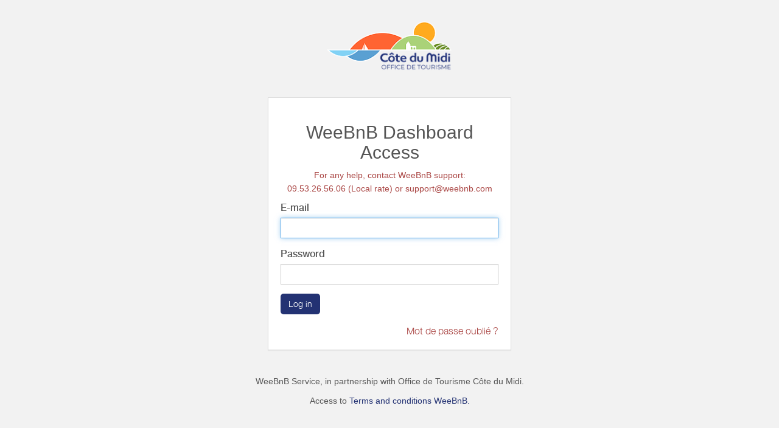

--- FILE ---
content_type: text/html; charset=utf-8
request_url: https://www.levieilamandier-argeliers.fr/en_GB/web/login?redirect=/dashboard
body_size: 1476
content:

            
            
  
    <html lang="en-GB" data-translatable="1" data-oe-company-name="Le Vieil Amandier">
      <head>
        <meta charset="utf-8"/>
        <meta name="viewport" content="initial-scale=1"/>
        <meta name="generator" content="weebnb"/>
        <title>WeeBnB - Login</title>
        
        
            
                <link rel="alternate" hreflang="fr" href="http://www.levieilamandier-argeliers.fr/web/login?redirect=/dashboard"/>
            
                <link rel="alternate" hreflang="en" href="http://www.levieilamandier-argeliers.fr/en_GB/web/login?redirect=/dashboard"/>
            
        
        
            <link href="/web/css/web.assets_common/2bfc8c6" rel="stylesheet"/>
            <link href="https://fonts.googleapis.com/css?family=Roboto+Condensed:300,400" rel="stylesheet">

      
        
            <link href="/web/css/website.assets_frontend/2bea561" rel="stylesheet"/>
            <link rel="stylesheet" href="https://unpkg.com/maplibre-gl@4.3.0/dist/maplibre-gl.css">
          
            <script type="text/javascript" src="https://unpkg.com/maplibre-gl@4.3.0/dist/maplibre-gl.js"></script>

        
      </head>
      <body class="website">
        <div id="wrapwrap">
          <main class="bg-transparent">
            
        
        <div class="text-center">
          <img border="0" src="/website/image/bnb.image/10_54c6e26/image_thumb" alt="Office de Tourisme Côte du Midi" style="max-height: 100px;margin-top: 20px;"/>
        </div>
        <div class="oe_website_login_container panel panel-default" style="padding:20px">
                <h2 class="text-center">WeeBnB Dashboard Access</h2>
      <h5 class="text-center text-danger">For any help, contact WeeBnB support:<br/>09.53.26.56.06 (Local rate) or support@weebnb.com</h5>
  <form class="oe_login_form" role="form" action="/en_GB/web/login?redirect=/dashboard" method="post" onsubmit="this.action = this.action + location.hash">

                    
            <script type="text/javascript">
                function dbchanged(db) {
                    document.location = "/web/login?db=" + db;
                }
            </script>
            
        

                    <div class="form-group field-login">
                        <label for="login" class="control-label">E-mail</label>
                        <input type="text" name="login" id="login" class="form-control" required="required" autofocus="autofocus"/>
                    </div>

                    <div class="form-group field-password">
                        <label for="password" class="control-label">Password</label>
                        <input type="password" name="password" id="password" class="form-control" required="required"/>
                    </div>

                    
  

                    <div class="clearfix oe_login_buttons">
                        
                
            <button type="submit" class="btn btn-primary">Log in</button>
                    </div>

                </form><div class="text-right">
        <a href="https://www.weebnb.com/recoveraccess?db_name=339125" class="text-danger" target="_blank" rel="nofollow">Mot de passe oublié ?</a>
      </div>
  
      
            </div>
        <div class="text-center">
          <h5><p class="mb8 mt8">WeeBnB Service, in partnership with <span>Office de Tourisme Côte du Midi</span>.</p></h5>
          <h5>Access to <a href="https://www.weebnb.com/conditions_generales_weebnb" target="_blank" rel="nofollow">Terms and conditions WeeBnB.</a></h5>
        </div>
      
          </main>
        </div>
        
            <script type="text/javascript" src="/web/js/web.assets_common/2bfc8c6"></script>
            <link href="https://fonts.googleapis.com/css?family=Roboto+Condensed:300,400" rel="stylesheet">

      
        
            <script type="text/javascript" src="/web/js/website.assets_frontend/2bea561"></script>
            <link rel="stylesheet" href="https://unpkg.com/maplibre-gl@4.3.0/dist/maplibre-gl.css">
          
            <script type="text/javascript" src="https://unpkg.com/maplibre-gl@4.3.0/dist/maplibre-gl.js"></script>

        
      </body>
    </html>
  

    
        

--- FILE ---
content_type: text/html; charset=utf-8
request_url: https://www.google.com/recaptcha/api2/anchor?ar=1&k=6LcitJwUAAAAAC--mXYdu-tPbG2sdJcaXw-8jlu6&co=aHR0cHM6Ly93d3cubGV2aWVpbGFtYW5kaWVyLWFyZ2VsaWVycy5mcjo0NDM.&hl=en&v=PoyoqOPhxBO7pBk68S4YbpHZ&size=invisible&anchor-ms=20000&execute-ms=30000&cb=qo60j1gfnz0y
body_size: 48709
content:
<!DOCTYPE HTML><html dir="ltr" lang="en"><head><meta http-equiv="Content-Type" content="text/html; charset=UTF-8">
<meta http-equiv="X-UA-Compatible" content="IE=edge">
<title>reCAPTCHA</title>
<style type="text/css">
/* cyrillic-ext */
@font-face {
  font-family: 'Roboto';
  font-style: normal;
  font-weight: 400;
  font-stretch: 100%;
  src: url(//fonts.gstatic.com/s/roboto/v48/KFO7CnqEu92Fr1ME7kSn66aGLdTylUAMa3GUBHMdazTgWw.woff2) format('woff2');
  unicode-range: U+0460-052F, U+1C80-1C8A, U+20B4, U+2DE0-2DFF, U+A640-A69F, U+FE2E-FE2F;
}
/* cyrillic */
@font-face {
  font-family: 'Roboto';
  font-style: normal;
  font-weight: 400;
  font-stretch: 100%;
  src: url(//fonts.gstatic.com/s/roboto/v48/KFO7CnqEu92Fr1ME7kSn66aGLdTylUAMa3iUBHMdazTgWw.woff2) format('woff2');
  unicode-range: U+0301, U+0400-045F, U+0490-0491, U+04B0-04B1, U+2116;
}
/* greek-ext */
@font-face {
  font-family: 'Roboto';
  font-style: normal;
  font-weight: 400;
  font-stretch: 100%;
  src: url(//fonts.gstatic.com/s/roboto/v48/KFO7CnqEu92Fr1ME7kSn66aGLdTylUAMa3CUBHMdazTgWw.woff2) format('woff2');
  unicode-range: U+1F00-1FFF;
}
/* greek */
@font-face {
  font-family: 'Roboto';
  font-style: normal;
  font-weight: 400;
  font-stretch: 100%;
  src: url(//fonts.gstatic.com/s/roboto/v48/KFO7CnqEu92Fr1ME7kSn66aGLdTylUAMa3-UBHMdazTgWw.woff2) format('woff2');
  unicode-range: U+0370-0377, U+037A-037F, U+0384-038A, U+038C, U+038E-03A1, U+03A3-03FF;
}
/* math */
@font-face {
  font-family: 'Roboto';
  font-style: normal;
  font-weight: 400;
  font-stretch: 100%;
  src: url(//fonts.gstatic.com/s/roboto/v48/KFO7CnqEu92Fr1ME7kSn66aGLdTylUAMawCUBHMdazTgWw.woff2) format('woff2');
  unicode-range: U+0302-0303, U+0305, U+0307-0308, U+0310, U+0312, U+0315, U+031A, U+0326-0327, U+032C, U+032F-0330, U+0332-0333, U+0338, U+033A, U+0346, U+034D, U+0391-03A1, U+03A3-03A9, U+03B1-03C9, U+03D1, U+03D5-03D6, U+03F0-03F1, U+03F4-03F5, U+2016-2017, U+2034-2038, U+203C, U+2040, U+2043, U+2047, U+2050, U+2057, U+205F, U+2070-2071, U+2074-208E, U+2090-209C, U+20D0-20DC, U+20E1, U+20E5-20EF, U+2100-2112, U+2114-2115, U+2117-2121, U+2123-214F, U+2190, U+2192, U+2194-21AE, U+21B0-21E5, U+21F1-21F2, U+21F4-2211, U+2213-2214, U+2216-22FF, U+2308-230B, U+2310, U+2319, U+231C-2321, U+2336-237A, U+237C, U+2395, U+239B-23B7, U+23D0, U+23DC-23E1, U+2474-2475, U+25AF, U+25B3, U+25B7, U+25BD, U+25C1, U+25CA, U+25CC, U+25FB, U+266D-266F, U+27C0-27FF, U+2900-2AFF, U+2B0E-2B11, U+2B30-2B4C, U+2BFE, U+3030, U+FF5B, U+FF5D, U+1D400-1D7FF, U+1EE00-1EEFF;
}
/* symbols */
@font-face {
  font-family: 'Roboto';
  font-style: normal;
  font-weight: 400;
  font-stretch: 100%;
  src: url(//fonts.gstatic.com/s/roboto/v48/KFO7CnqEu92Fr1ME7kSn66aGLdTylUAMaxKUBHMdazTgWw.woff2) format('woff2');
  unicode-range: U+0001-000C, U+000E-001F, U+007F-009F, U+20DD-20E0, U+20E2-20E4, U+2150-218F, U+2190, U+2192, U+2194-2199, U+21AF, U+21E6-21F0, U+21F3, U+2218-2219, U+2299, U+22C4-22C6, U+2300-243F, U+2440-244A, U+2460-24FF, U+25A0-27BF, U+2800-28FF, U+2921-2922, U+2981, U+29BF, U+29EB, U+2B00-2BFF, U+4DC0-4DFF, U+FFF9-FFFB, U+10140-1018E, U+10190-1019C, U+101A0, U+101D0-101FD, U+102E0-102FB, U+10E60-10E7E, U+1D2C0-1D2D3, U+1D2E0-1D37F, U+1F000-1F0FF, U+1F100-1F1AD, U+1F1E6-1F1FF, U+1F30D-1F30F, U+1F315, U+1F31C, U+1F31E, U+1F320-1F32C, U+1F336, U+1F378, U+1F37D, U+1F382, U+1F393-1F39F, U+1F3A7-1F3A8, U+1F3AC-1F3AF, U+1F3C2, U+1F3C4-1F3C6, U+1F3CA-1F3CE, U+1F3D4-1F3E0, U+1F3ED, U+1F3F1-1F3F3, U+1F3F5-1F3F7, U+1F408, U+1F415, U+1F41F, U+1F426, U+1F43F, U+1F441-1F442, U+1F444, U+1F446-1F449, U+1F44C-1F44E, U+1F453, U+1F46A, U+1F47D, U+1F4A3, U+1F4B0, U+1F4B3, U+1F4B9, U+1F4BB, U+1F4BF, U+1F4C8-1F4CB, U+1F4D6, U+1F4DA, U+1F4DF, U+1F4E3-1F4E6, U+1F4EA-1F4ED, U+1F4F7, U+1F4F9-1F4FB, U+1F4FD-1F4FE, U+1F503, U+1F507-1F50B, U+1F50D, U+1F512-1F513, U+1F53E-1F54A, U+1F54F-1F5FA, U+1F610, U+1F650-1F67F, U+1F687, U+1F68D, U+1F691, U+1F694, U+1F698, U+1F6AD, U+1F6B2, U+1F6B9-1F6BA, U+1F6BC, U+1F6C6-1F6CF, U+1F6D3-1F6D7, U+1F6E0-1F6EA, U+1F6F0-1F6F3, U+1F6F7-1F6FC, U+1F700-1F7FF, U+1F800-1F80B, U+1F810-1F847, U+1F850-1F859, U+1F860-1F887, U+1F890-1F8AD, U+1F8B0-1F8BB, U+1F8C0-1F8C1, U+1F900-1F90B, U+1F93B, U+1F946, U+1F984, U+1F996, U+1F9E9, U+1FA00-1FA6F, U+1FA70-1FA7C, U+1FA80-1FA89, U+1FA8F-1FAC6, U+1FACE-1FADC, U+1FADF-1FAE9, U+1FAF0-1FAF8, U+1FB00-1FBFF;
}
/* vietnamese */
@font-face {
  font-family: 'Roboto';
  font-style: normal;
  font-weight: 400;
  font-stretch: 100%;
  src: url(//fonts.gstatic.com/s/roboto/v48/KFO7CnqEu92Fr1ME7kSn66aGLdTylUAMa3OUBHMdazTgWw.woff2) format('woff2');
  unicode-range: U+0102-0103, U+0110-0111, U+0128-0129, U+0168-0169, U+01A0-01A1, U+01AF-01B0, U+0300-0301, U+0303-0304, U+0308-0309, U+0323, U+0329, U+1EA0-1EF9, U+20AB;
}
/* latin-ext */
@font-face {
  font-family: 'Roboto';
  font-style: normal;
  font-weight: 400;
  font-stretch: 100%;
  src: url(//fonts.gstatic.com/s/roboto/v48/KFO7CnqEu92Fr1ME7kSn66aGLdTylUAMa3KUBHMdazTgWw.woff2) format('woff2');
  unicode-range: U+0100-02BA, U+02BD-02C5, U+02C7-02CC, U+02CE-02D7, U+02DD-02FF, U+0304, U+0308, U+0329, U+1D00-1DBF, U+1E00-1E9F, U+1EF2-1EFF, U+2020, U+20A0-20AB, U+20AD-20C0, U+2113, U+2C60-2C7F, U+A720-A7FF;
}
/* latin */
@font-face {
  font-family: 'Roboto';
  font-style: normal;
  font-weight: 400;
  font-stretch: 100%;
  src: url(//fonts.gstatic.com/s/roboto/v48/KFO7CnqEu92Fr1ME7kSn66aGLdTylUAMa3yUBHMdazQ.woff2) format('woff2');
  unicode-range: U+0000-00FF, U+0131, U+0152-0153, U+02BB-02BC, U+02C6, U+02DA, U+02DC, U+0304, U+0308, U+0329, U+2000-206F, U+20AC, U+2122, U+2191, U+2193, U+2212, U+2215, U+FEFF, U+FFFD;
}
/* cyrillic-ext */
@font-face {
  font-family: 'Roboto';
  font-style: normal;
  font-weight: 500;
  font-stretch: 100%;
  src: url(//fonts.gstatic.com/s/roboto/v48/KFO7CnqEu92Fr1ME7kSn66aGLdTylUAMa3GUBHMdazTgWw.woff2) format('woff2');
  unicode-range: U+0460-052F, U+1C80-1C8A, U+20B4, U+2DE0-2DFF, U+A640-A69F, U+FE2E-FE2F;
}
/* cyrillic */
@font-face {
  font-family: 'Roboto';
  font-style: normal;
  font-weight: 500;
  font-stretch: 100%;
  src: url(//fonts.gstatic.com/s/roboto/v48/KFO7CnqEu92Fr1ME7kSn66aGLdTylUAMa3iUBHMdazTgWw.woff2) format('woff2');
  unicode-range: U+0301, U+0400-045F, U+0490-0491, U+04B0-04B1, U+2116;
}
/* greek-ext */
@font-face {
  font-family: 'Roboto';
  font-style: normal;
  font-weight: 500;
  font-stretch: 100%;
  src: url(//fonts.gstatic.com/s/roboto/v48/KFO7CnqEu92Fr1ME7kSn66aGLdTylUAMa3CUBHMdazTgWw.woff2) format('woff2');
  unicode-range: U+1F00-1FFF;
}
/* greek */
@font-face {
  font-family: 'Roboto';
  font-style: normal;
  font-weight: 500;
  font-stretch: 100%;
  src: url(//fonts.gstatic.com/s/roboto/v48/KFO7CnqEu92Fr1ME7kSn66aGLdTylUAMa3-UBHMdazTgWw.woff2) format('woff2');
  unicode-range: U+0370-0377, U+037A-037F, U+0384-038A, U+038C, U+038E-03A1, U+03A3-03FF;
}
/* math */
@font-face {
  font-family: 'Roboto';
  font-style: normal;
  font-weight: 500;
  font-stretch: 100%;
  src: url(//fonts.gstatic.com/s/roboto/v48/KFO7CnqEu92Fr1ME7kSn66aGLdTylUAMawCUBHMdazTgWw.woff2) format('woff2');
  unicode-range: U+0302-0303, U+0305, U+0307-0308, U+0310, U+0312, U+0315, U+031A, U+0326-0327, U+032C, U+032F-0330, U+0332-0333, U+0338, U+033A, U+0346, U+034D, U+0391-03A1, U+03A3-03A9, U+03B1-03C9, U+03D1, U+03D5-03D6, U+03F0-03F1, U+03F4-03F5, U+2016-2017, U+2034-2038, U+203C, U+2040, U+2043, U+2047, U+2050, U+2057, U+205F, U+2070-2071, U+2074-208E, U+2090-209C, U+20D0-20DC, U+20E1, U+20E5-20EF, U+2100-2112, U+2114-2115, U+2117-2121, U+2123-214F, U+2190, U+2192, U+2194-21AE, U+21B0-21E5, U+21F1-21F2, U+21F4-2211, U+2213-2214, U+2216-22FF, U+2308-230B, U+2310, U+2319, U+231C-2321, U+2336-237A, U+237C, U+2395, U+239B-23B7, U+23D0, U+23DC-23E1, U+2474-2475, U+25AF, U+25B3, U+25B7, U+25BD, U+25C1, U+25CA, U+25CC, U+25FB, U+266D-266F, U+27C0-27FF, U+2900-2AFF, U+2B0E-2B11, U+2B30-2B4C, U+2BFE, U+3030, U+FF5B, U+FF5D, U+1D400-1D7FF, U+1EE00-1EEFF;
}
/* symbols */
@font-face {
  font-family: 'Roboto';
  font-style: normal;
  font-weight: 500;
  font-stretch: 100%;
  src: url(//fonts.gstatic.com/s/roboto/v48/KFO7CnqEu92Fr1ME7kSn66aGLdTylUAMaxKUBHMdazTgWw.woff2) format('woff2');
  unicode-range: U+0001-000C, U+000E-001F, U+007F-009F, U+20DD-20E0, U+20E2-20E4, U+2150-218F, U+2190, U+2192, U+2194-2199, U+21AF, U+21E6-21F0, U+21F3, U+2218-2219, U+2299, U+22C4-22C6, U+2300-243F, U+2440-244A, U+2460-24FF, U+25A0-27BF, U+2800-28FF, U+2921-2922, U+2981, U+29BF, U+29EB, U+2B00-2BFF, U+4DC0-4DFF, U+FFF9-FFFB, U+10140-1018E, U+10190-1019C, U+101A0, U+101D0-101FD, U+102E0-102FB, U+10E60-10E7E, U+1D2C0-1D2D3, U+1D2E0-1D37F, U+1F000-1F0FF, U+1F100-1F1AD, U+1F1E6-1F1FF, U+1F30D-1F30F, U+1F315, U+1F31C, U+1F31E, U+1F320-1F32C, U+1F336, U+1F378, U+1F37D, U+1F382, U+1F393-1F39F, U+1F3A7-1F3A8, U+1F3AC-1F3AF, U+1F3C2, U+1F3C4-1F3C6, U+1F3CA-1F3CE, U+1F3D4-1F3E0, U+1F3ED, U+1F3F1-1F3F3, U+1F3F5-1F3F7, U+1F408, U+1F415, U+1F41F, U+1F426, U+1F43F, U+1F441-1F442, U+1F444, U+1F446-1F449, U+1F44C-1F44E, U+1F453, U+1F46A, U+1F47D, U+1F4A3, U+1F4B0, U+1F4B3, U+1F4B9, U+1F4BB, U+1F4BF, U+1F4C8-1F4CB, U+1F4D6, U+1F4DA, U+1F4DF, U+1F4E3-1F4E6, U+1F4EA-1F4ED, U+1F4F7, U+1F4F9-1F4FB, U+1F4FD-1F4FE, U+1F503, U+1F507-1F50B, U+1F50D, U+1F512-1F513, U+1F53E-1F54A, U+1F54F-1F5FA, U+1F610, U+1F650-1F67F, U+1F687, U+1F68D, U+1F691, U+1F694, U+1F698, U+1F6AD, U+1F6B2, U+1F6B9-1F6BA, U+1F6BC, U+1F6C6-1F6CF, U+1F6D3-1F6D7, U+1F6E0-1F6EA, U+1F6F0-1F6F3, U+1F6F7-1F6FC, U+1F700-1F7FF, U+1F800-1F80B, U+1F810-1F847, U+1F850-1F859, U+1F860-1F887, U+1F890-1F8AD, U+1F8B0-1F8BB, U+1F8C0-1F8C1, U+1F900-1F90B, U+1F93B, U+1F946, U+1F984, U+1F996, U+1F9E9, U+1FA00-1FA6F, U+1FA70-1FA7C, U+1FA80-1FA89, U+1FA8F-1FAC6, U+1FACE-1FADC, U+1FADF-1FAE9, U+1FAF0-1FAF8, U+1FB00-1FBFF;
}
/* vietnamese */
@font-face {
  font-family: 'Roboto';
  font-style: normal;
  font-weight: 500;
  font-stretch: 100%;
  src: url(//fonts.gstatic.com/s/roboto/v48/KFO7CnqEu92Fr1ME7kSn66aGLdTylUAMa3OUBHMdazTgWw.woff2) format('woff2');
  unicode-range: U+0102-0103, U+0110-0111, U+0128-0129, U+0168-0169, U+01A0-01A1, U+01AF-01B0, U+0300-0301, U+0303-0304, U+0308-0309, U+0323, U+0329, U+1EA0-1EF9, U+20AB;
}
/* latin-ext */
@font-face {
  font-family: 'Roboto';
  font-style: normal;
  font-weight: 500;
  font-stretch: 100%;
  src: url(//fonts.gstatic.com/s/roboto/v48/KFO7CnqEu92Fr1ME7kSn66aGLdTylUAMa3KUBHMdazTgWw.woff2) format('woff2');
  unicode-range: U+0100-02BA, U+02BD-02C5, U+02C7-02CC, U+02CE-02D7, U+02DD-02FF, U+0304, U+0308, U+0329, U+1D00-1DBF, U+1E00-1E9F, U+1EF2-1EFF, U+2020, U+20A0-20AB, U+20AD-20C0, U+2113, U+2C60-2C7F, U+A720-A7FF;
}
/* latin */
@font-face {
  font-family: 'Roboto';
  font-style: normal;
  font-weight: 500;
  font-stretch: 100%;
  src: url(//fonts.gstatic.com/s/roboto/v48/KFO7CnqEu92Fr1ME7kSn66aGLdTylUAMa3yUBHMdazQ.woff2) format('woff2');
  unicode-range: U+0000-00FF, U+0131, U+0152-0153, U+02BB-02BC, U+02C6, U+02DA, U+02DC, U+0304, U+0308, U+0329, U+2000-206F, U+20AC, U+2122, U+2191, U+2193, U+2212, U+2215, U+FEFF, U+FFFD;
}
/* cyrillic-ext */
@font-face {
  font-family: 'Roboto';
  font-style: normal;
  font-weight: 900;
  font-stretch: 100%;
  src: url(//fonts.gstatic.com/s/roboto/v48/KFO7CnqEu92Fr1ME7kSn66aGLdTylUAMa3GUBHMdazTgWw.woff2) format('woff2');
  unicode-range: U+0460-052F, U+1C80-1C8A, U+20B4, U+2DE0-2DFF, U+A640-A69F, U+FE2E-FE2F;
}
/* cyrillic */
@font-face {
  font-family: 'Roboto';
  font-style: normal;
  font-weight: 900;
  font-stretch: 100%;
  src: url(//fonts.gstatic.com/s/roboto/v48/KFO7CnqEu92Fr1ME7kSn66aGLdTylUAMa3iUBHMdazTgWw.woff2) format('woff2');
  unicode-range: U+0301, U+0400-045F, U+0490-0491, U+04B0-04B1, U+2116;
}
/* greek-ext */
@font-face {
  font-family: 'Roboto';
  font-style: normal;
  font-weight: 900;
  font-stretch: 100%;
  src: url(//fonts.gstatic.com/s/roboto/v48/KFO7CnqEu92Fr1ME7kSn66aGLdTylUAMa3CUBHMdazTgWw.woff2) format('woff2');
  unicode-range: U+1F00-1FFF;
}
/* greek */
@font-face {
  font-family: 'Roboto';
  font-style: normal;
  font-weight: 900;
  font-stretch: 100%;
  src: url(//fonts.gstatic.com/s/roboto/v48/KFO7CnqEu92Fr1ME7kSn66aGLdTylUAMa3-UBHMdazTgWw.woff2) format('woff2');
  unicode-range: U+0370-0377, U+037A-037F, U+0384-038A, U+038C, U+038E-03A1, U+03A3-03FF;
}
/* math */
@font-face {
  font-family: 'Roboto';
  font-style: normal;
  font-weight: 900;
  font-stretch: 100%;
  src: url(//fonts.gstatic.com/s/roboto/v48/KFO7CnqEu92Fr1ME7kSn66aGLdTylUAMawCUBHMdazTgWw.woff2) format('woff2');
  unicode-range: U+0302-0303, U+0305, U+0307-0308, U+0310, U+0312, U+0315, U+031A, U+0326-0327, U+032C, U+032F-0330, U+0332-0333, U+0338, U+033A, U+0346, U+034D, U+0391-03A1, U+03A3-03A9, U+03B1-03C9, U+03D1, U+03D5-03D6, U+03F0-03F1, U+03F4-03F5, U+2016-2017, U+2034-2038, U+203C, U+2040, U+2043, U+2047, U+2050, U+2057, U+205F, U+2070-2071, U+2074-208E, U+2090-209C, U+20D0-20DC, U+20E1, U+20E5-20EF, U+2100-2112, U+2114-2115, U+2117-2121, U+2123-214F, U+2190, U+2192, U+2194-21AE, U+21B0-21E5, U+21F1-21F2, U+21F4-2211, U+2213-2214, U+2216-22FF, U+2308-230B, U+2310, U+2319, U+231C-2321, U+2336-237A, U+237C, U+2395, U+239B-23B7, U+23D0, U+23DC-23E1, U+2474-2475, U+25AF, U+25B3, U+25B7, U+25BD, U+25C1, U+25CA, U+25CC, U+25FB, U+266D-266F, U+27C0-27FF, U+2900-2AFF, U+2B0E-2B11, U+2B30-2B4C, U+2BFE, U+3030, U+FF5B, U+FF5D, U+1D400-1D7FF, U+1EE00-1EEFF;
}
/* symbols */
@font-face {
  font-family: 'Roboto';
  font-style: normal;
  font-weight: 900;
  font-stretch: 100%;
  src: url(//fonts.gstatic.com/s/roboto/v48/KFO7CnqEu92Fr1ME7kSn66aGLdTylUAMaxKUBHMdazTgWw.woff2) format('woff2');
  unicode-range: U+0001-000C, U+000E-001F, U+007F-009F, U+20DD-20E0, U+20E2-20E4, U+2150-218F, U+2190, U+2192, U+2194-2199, U+21AF, U+21E6-21F0, U+21F3, U+2218-2219, U+2299, U+22C4-22C6, U+2300-243F, U+2440-244A, U+2460-24FF, U+25A0-27BF, U+2800-28FF, U+2921-2922, U+2981, U+29BF, U+29EB, U+2B00-2BFF, U+4DC0-4DFF, U+FFF9-FFFB, U+10140-1018E, U+10190-1019C, U+101A0, U+101D0-101FD, U+102E0-102FB, U+10E60-10E7E, U+1D2C0-1D2D3, U+1D2E0-1D37F, U+1F000-1F0FF, U+1F100-1F1AD, U+1F1E6-1F1FF, U+1F30D-1F30F, U+1F315, U+1F31C, U+1F31E, U+1F320-1F32C, U+1F336, U+1F378, U+1F37D, U+1F382, U+1F393-1F39F, U+1F3A7-1F3A8, U+1F3AC-1F3AF, U+1F3C2, U+1F3C4-1F3C6, U+1F3CA-1F3CE, U+1F3D4-1F3E0, U+1F3ED, U+1F3F1-1F3F3, U+1F3F5-1F3F7, U+1F408, U+1F415, U+1F41F, U+1F426, U+1F43F, U+1F441-1F442, U+1F444, U+1F446-1F449, U+1F44C-1F44E, U+1F453, U+1F46A, U+1F47D, U+1F4A3, U+1F4B0, U+1F4B3, U+1F4B9, U+1F4BB, U+1F4BF, U+1F4C8-1F4CB, U+1F4D6, U+1F4DA, U+1F4DF, U+1F4E3-1F4E6, U+1F4EA-1F4ED, U+1F4F7, U+1F4F9-1F4FB, U+1F4FD-1F4FE, U+1F503, U+1F507-1F50B, U+1F50D, U+1F512-1F513, U+1F53E-1F54A, U+1F54F-1F5FA, U+1F610, U+1F650-1F67F, U+1F687, U+1F68D, U+1F691, U+1F694, U+1F698, U+1F6AD, U+1F6B2, U+1F6B9-1F6BA, U+1F6BC, U+1F6C6-1F6CF, U+1F6D3-1F6D7, U+1F6E0-1F6EA, U+1F6F0-1F6F3, U+1F6F7-1F6FC, U+1F700-1F7FF, U+1F800-1F80B, U+1F810-1F847, U+1F850-1F859, U+1F860-1F887, U+1F890-1F8AD, U+1F8B0-1F8BB, U+1F8C0-1F8C1, U+1F900-1F90B, U+1F93B, U+1F946, U+1F984, U+1F996, U+1F9E9, U+1FA00-1FA6F, U+1FA70-1FA7C, U+1FA80-1FA89, U+1FA8F-1FAC6, U+1FACE-1FADC, U+1FADF-1FAE9, U+1FAF0-1FAF8, U+1FB00-1FBFF;
}
/* vietnamese */
@font-face {
  font-family: 'Roboto';
  font-style: normal;
  font-weight: 900;
  font-stretch: 100%;
  src: url(//fonts.gstatic.com/s/roboto/v48/KFO7CnqEu92Fr1ME7kSn66aGLdTylUAMa3OUBHMdazTgWw.woff2) format('woff2');
  unicode-range: U+0102-0103, U+0110-0111, U+0128-0129, U+0168-0169, U+01A0-01A1, U+01AF-01B0, U+0300-0301, U+0303-0304, U+0308-0309, U+0323, U+0329, U+1EA0-1EF9, U+20AB;
}
/* latin-ext */
@font-face {
  font-family: 'Roboto';
  font-style: normal;
  font-weight: 900;
  font-stretch: 100%;
  src: url(//fonts.gstatic.com/s/roboto/v48/KFO7CnqEu92Fr1ME7kSn66aGLdTylUAMa3KUBHMdazTgWw.woff2) format('woff2');
  unicode-range: U+0100-02BA, U+02BD-02C5, U+02C7-02CC, U+02CE-02D7, U+02DD-02FF, U+0304, U+0308, U+0329, U+1D00-1DBF, U+1E00-1E9F, U+1EF2-1EFF, U+2020, U+20A0-20AB, U+20AD-20C0, U+2113, U+2C60-2C7F, U+A720-A7FF;
}
/* latin */
@font-face {
  font-family: 'Roboto';
  font-style: normal;
  font-weight: 900;
  font-stretch: 100%;
  src: url(//fonts.gstatic.com/s/roboto/v48/KFO7CnqEu92Fr1ME7kSn66aGLdTylUAMa3yUBHMdazQ.woff2) format('woff2');
  unicode-range: U+0000-00FF, U+0131, U+0152-0153, U+02BB-02BC, U+02C6, U+02DA, U+02DC, U+0304, U+0308, U+0329, U+2000-206F, U+20AC, U+2122, U+2191, U+2193, U+2212, U+2215, U+FEFF, U+FFFD;
}

</style>
<link rel="stylesheet" type="text/css" href="https://www.gstatic.com/recaptcha/releases/PoyoqOPhxBO7pBk68S4YbpHZ/styles__ltr.css">
<script nonce="wX2RutrnY3OOIijphObWLQ" type="text/javascript">window['__recaptcha_api'] = 'https://www.google.com/recaptcha/api2/';</script>
<script type="text/javascript" src="https://www.gstatic.com/recaptcha/releases/PoyoqOPhxBO7pBk68S4YbpHZ/recaptcha__en.js" nonce="wX2RutrnY3OOIijphObWLQ">
      
    </script></head>
<body><div id="rc-anchor-alert" class="rc-anchor-alert"></div>
<input type="hidden" id="recaptcha-token" value="[base64]">
<script type="text/javascript" nonce="wX2RutrnY3OOIijphObWLQ">
      recaptcha.anchor.Main.init("[\x22ainput\x22,[\x22bgdata\x22,\x22\x22,\[base64]/[base64]/[base64]/ZyhXLGgpOnEoW04sMjEsbF0sVywwKSxoKSxmYWxzZSxmYWxzZSl9Y2F0Y2goayl7RygzNTgsVyk/[base64]/[base64]/[base64]/[base64]/[base64]/[base64]/[base64]/bmV3IEJbT10oRFswXSk6dz09Mj9uZXcgQltPXShEWzBdLERbMV0pOnc9PTM/bmV3IEJbT10oRFswXSxEWzFdLERbMl0pOnc9PTQ/[base64]/[base64]/[base64]/[base64]/[base64]\\u003d\x22,\[base64]\\u003d\\u003d\x22,\x22YMK1McKHwrfCo8KDOw3ChiVew7TDt8KHwqHDosKmwpctw6IswqTDkMO3w5DDkcKLJsK7XjDDqMKZEcKCbX/Dh8KwKWTCisOLSFDCgMKlXcOmdMOBwqoUw6oawo5rwqnDrwTCoMOVWMKSw5nDpAfDvAQgBwfCp0EeU0nDujbCnUjDrD3DrMKnw7dhw6DCiMOEwogWw4w7UkUHwpYlH8O3dMOmG8KTwpEMw5Upw6DCmS3DgMK0QMKCw4rCpcOTw550WmDCjT/Cv8O+wrXDhTkRVzdFwoFUHsKNw7RCaMOgwqlwwr5JX8OQGxVMwrfDtMKEIMOGw75XaSbChR7ChzvCkm8NYzvCtX7DosOacVY1w6V4wpvCiX9tSTERVsKOIB3CgMO2UsOqwpFnfsOGw4ojw6nDgsOVw68mw4INw4MnVcKEw6MKBlrDmih2wpYyw4/ChMOGNTI1TMOFHA/DkXzCtQd6BQgzwoB3wr3CvhjDrCTDl0R9wrTCnH3Dk2dAwosFwr/ClDfDnMK2w64nBHULL8KSw7XCjsOWw6bDr8OywoHCtkUlasOqw65+w5PDocKOL1VywqnDmVAtWcK2w6LCt8OJHsOhwqA/O8ONAsKTUHdTw4EsHMO8w73DixfCqsO1eCQDTTwFw7/[base64]/CvyTCh8OGw4rCuifDjMKzwqPCoMOHKsOXM8OnJlHCp0Qtc8K2w7HDiMKywpHDusKFw6F9wpJhw4DDhcKMRsKKwp/[base64]/CjcO5YTfCnAsxwrfCnFshwpJUw5jDmcKAw6IOL8O2wpHDvWbDrm7Dq8KcMktZU8Opw5LDlsKICWV6w7bCk8Kdwrh2L8Oww6PDrUhcw5fDmRc6wpfDvSo2wpZtA8K2wpAOw5llXMObe2jCljtdd8KiwoTCkcOAw7nCvsO1w6VAdi/[base64]/Cimc1McOvIWVowqzCrsKew6LDosO+wrLDgMK/w4oGw6x+Z8KKw6HCrAcDc0klwostacKwwoPCpMK9w5hJwqDCu8KTZ8OlwrPCrcOjV2PDnsKowo0Ew7wOw5dieHg+wrhuIEIQCsKUR1DDln0PCWQ7wpLDm8ONccK6VcKMw5Uww75Qw5rCkcKCwp/CnMKiDCbDk3rDvRt8Ig3Cv8K7wrERbBh8w6jCqVpywoLCi8KBAMO4wp4dwpEywr5+wr1vwrfDpBjColnDhzvDsQTClAgnI8OZTcKCRnPDmBXCgS0KGcK4wpPCgMKuwqEdQMO2BcOHw6bCvsKzGw/Dq8OxwowDwqUXw7XCmsOTQXTCgsKdD8OTw6LCuMKPwroOwqURWB3DqMKsTWDCmDvChGAOQWtYRsOIw4XChGlsCEvDh8KoIcO8BsOjLiA+Z0wYDwzCvS7Dv8Kow7jCq8KfwplOw5fDvhnChy/CsS/CncOCw6PCgsOwwqQIwrsLDQB8cH9Qw4LCnGnDhw7CngzCssKjMyVuckh2w4Erw7BTTsKsw6B7JFTCtMKlw6/ChsOFYcKfT8Kkw6jCmMOlwqbCkDrDl8Ofwo3CiMKKPDUUwozCo8KuwqfDnBR3wqnDq8Kbw57Clw4Ow7w5A8KiSHjCgMKlw55ma8K/PwjDiCknBhl4O8Kow5pFcAXDjUvDgBZ2Mw5/UzDCm8Odw53CsCzCgHwWNiRZwqp/Hkwpw7DClsKxwqgbw69jw57CjcKjw7Ulw4UEwqPDjBPDqgfCgcKCw7TDhT7CjH/DlcObwoc1w5tHwocHMcOLwojDtRkKWMK1w7g4a8OrIMOpMcK8cgksN8KLF8KeWnkYFXxZw6E3w4PDgHBkbcKPDh8CwqAsZQfCvR/CtcOEwr4hwq3CkcKdwr3DuTjDgGYgwpAHQcOsw49lw6fCh8OxOcKTwqbCpTwuwqwcDsKhwrIFImACw6rDq8KGG8OLw7sbXBLCuMOGccOlw57CscONw41TMMKUwoXCnsKqXcKqfCnDgMOJwoXCjxDDsTjCn8KOwq3CnMOzccOnwr/CrMO5SVHCt0zDlC3DqsOUwo9swo7DuRIOw6pXwoxUGcKqwoLCiibDncKzEcKtGBhgMsK+FS/CnMOmLhdCAcKkBMK8w6ZtwpfCvDRsMMOIwoEMRB/CssKvw4zDksKSwqpew4XCu3oabsKbw7VgVxLDusKgQMKjwoDDnsOISsOyR8KEwoFEaWwdwqrDgCsgccOOwobCnTAcU8KQwrxEwp8oOB4owrFsDDE8wrNLwq0daDBGwrzDiMOowpc8wrZLJSHDgMOxESfDo8KlFcOzwpDDujYnYMKMwoZpwro+w7dBwqoDB2/DnRrDmsKdHMOqw7pIaMKWwqbCpsOIwpAAwoQ0YhU4wqHDosOZKDNnTiXCusOKw48Tw7EYV1EGw7TCq8O8woTDvVPDusORwr0RMsOATHBVPQNRw6rDkF/CqcOMY8K7wqYnw5Faw6lua1PCrW9MCEN1VFPClQvDvcOTwqAjwqHCucOAWMKtw6EIw5LDnx3DtF7DlgJpH2k5C8KkaXd9wqzCgndpMsOMw51XaX3DmVBkw6MUw6tJLBLDrj1xw6rDicKAwqxwH8KLwp0NQSLCnghsMkdlwqDCr8OnWUA2wpbDmMKJwobCqcOWLMKSw7/Dg8Oawo4hw4rCkMOYw78YwrjCtsOXw4XDljd9w4/[base64]/[base64]/CrzfCg8Kyw7Yrwr/DiMO6w6sPMC3Dk3kywosoL8OXZVxaVcKDwoVXGcOywr/DjMOJFVnCoMKDw4LCugTDpcKFw43CncKcw4c1wqheUl5Gw4bDvQwBVMKAw7nCscKbGMOiw4jDoMKpwpAMYG16VMKLO8Kfwok/F8KVHMOJTMKrw5TDjgLDm1fCuMKkw6nCq8Kuw7shasO2wp/[base64]/BMOowr96wolkwrPDrsKOwqc7LcKVwr3CtsOLP0XDkMK0Tyl9w6hBOR7CssOJBcOZwobCpMKjw4LDgigrw6HCg8K5w7Ulw7bCo2XCjcOKwr/DncK/wrkJRhnCtmsvRMOoWcOtRsKQHcKpHcO9w79oNifDgMKOWcOeZAtnU8KQw7k3w7zCoMK0wokhw5fDt8Ojw7bDrU5+b2VPRB5gLRLDn8O3w7TCssOaagFGIEnCjsK/IFwOwr1pXj9Owr48DmxoCcKvw5nCgDcraMOQYMOTR8Kbw5cGw6bDgUVkwprDp8O4eMKQQcK7J8K8wpUsXTLCv2XCjsK1fMOoOEHDtWU3DAkgwpciw4jDlsKgw7lXSMOIwpBfw6PCmkxtwrnDuG7Dn8OqGA9rwr9hKWoWw7XCq0/Ci8KfK8K3Yi9tUMOLwrPCkSbCg8KdRsKtwozCv3bDhgp/KsKkLDPCkMK+w5lNwonDqjHClWFYwqBdbATDgMKAHMOXwoPDhTd6ai1kZ8KAfsOwAkHCscOnP8KLw5Bde8KNwo0VQsK8woZLdFXDp8OQw7nChsONw5h5fytEwpnDhno3cn/Cun4VwpZ1wqfDlHR5wp0sNA9hw5MrwrnDsMK4w7rDoyB3wpAgJ8OUw7s8O8KRwrTCpsKwQcKaw78XenI4w4PDnMOhVjrDocKswp1Pw53DvwEPwoV2MsK4w7fCvcO4esKEHmnCmQxhUWPCvcKlDTvCnUrDvMKiwpfDqMOzw7dPSD/CrF7Cvl05wpdCSMKJJcKjKW3Du8K0wqMuwohqKVDDsm3DvsKROzQ1BjgEdw7CgsKuw5U/w6XCr8KUwpkfBiQ0DEkKZMOaDcOdwp9LXMKiw5w8w7Jgw4zDgTrDmhXCscKhX3h8w4bCrxpJw5/DgcKtw68ew6l/HcKuwqEaPsKYw6A/wo7DqMOIWMK8w6DDssOlRsKVIcKfdcOUaiLCmi/Dsn5tw6bCtj92AX7ChcOqdcOqw5dHwo0EMsOPwqXDrcK2SyjCiwQqw7vDkA3DvFhzw7ZWwqjDiFckclkdw4/CiVZUwofDm8Knw7k9wr0Gw63Dg8K3dHZlDRTDp0dTWcO5EMOydXHDjMO/THRZw5PDh8OIw4/Ct1HDoMKqZXU5wol3wr3CrFnDvMOkw7/Cr8K+wrzDkMK+wrJiNMOODH5qw4QweEFCw7ERwpvCoMOhw41jDsK2bMO+CcKWDE/[base64]/CucOkw5dmMHRewqnCisKdd8KhdXQ9wpc+AQQUb8O9YRUzc8OLCMOOw6XDu8KtAU7CpcK5cyZiTVx/wq/ChG3DhQfDgWZ4NMKLcnfDjnNjcMO7DsOYOMK3w6fDlsK1cXVaw6bDk8OSw5teBU1yXGHDlmZnw7vCmcKaXHvCkHRAEg3DtFPDg8OcOAJ/MXfDmF9pw7kHwofCp8OIwpbDomPDsMKYDsOgwqTClhQ4w6vCqHbDvlE5T1zDhglrwqsbEMOtw5Ahw5Vmw6oVw5k4w7gSEMKlw5Elw7fDtx0THTXCmcK2AcO7L8Ojw40df8OXay/Ch3UvwrbCnBvCrkUnwosJw74sPBMnFjPDgyvDtMKMHcODAhLDpMKaw5NyOzZaw5/CocKWHwzDpx1zw7TCh8OFwqXCkMOtGsKFZV0kZQBIw48KwrhzwpN/woTClj/DjkvDpFV4w7/DhQoDw5d2amFew7XCjBbDlMKQD2BDJhXDqjLDrMO3MhDChsKiw6lifEEkwrYfCMO0NMK2w5BNwrMAF8OIf8KHw4puwrPCkhTCncO/woJ3RcK5w6sNaE3Cky9bBsKiC8OSV8OYAsKpLUXCsj/Dq17ClWjDgmrCg8OJw64Uw6NQw5PDmsOaw6HDjlY5w5EcBcOKworDkMKMw5TCgzQEMsKLeMKfw4kPCDnDr8OGwpIRN8KefMOWKw/DpMKfw696OFVKBRHChiHDgMKEJAfDpwNWwpHCkhLDl0zDucK/EhHDlkrCvsKZQVMew757w7kkO8O7elQJwrzCpWHDg8KfaHfCtmzClA4AwrnDgULCo8O9wqXCgytafMK6UMO0w5RqRMOtwqQ3e8KqwqzCiylUaB0dB3LDthZFwrceZXxKUgUmw7EzwrLDpT1jI8OmSCbDiS/CvADDp8K0Q8KUw4hwXTZawrQ5WwwlacOzTnEJw4PDsSJNw6ptRMKFEXA3KcOQw6jCkMOhwp7DgMO1SsOpwoxWB8KHwozDsMKywqXCglwXdUfDpX1+w4LCiHPDuG0MwogxbcK8w6DDvsKdw5HCqcOCUWTDkyMnwrvDuMOhK8OJwq0Qw7DDsVjDgC/DpnjCjER2YcOcUDbDtixuw4/DrXAlwpBfw4U1bWDDnsOwUsKrXcKdCcOcYsKLM8OfXi9ZNcKzUcK+S2sTwqrCpgHDlSrCijzClUjDlFBkw6QEBMOVQlUHwofDrwZGEmLChl8rw6zDtnHDlMOxw4LDuEgrw6XCphkYwoPCi8Kzw5/DgsKCaW3DhcKnazQrwpY6wql2woLDjWTCnCPDgFloSMKiwpIvLsKDwo4Icl7CgsOiNwReCMK1w5TDuCHClDIdKFlpw5bCnMOTZMKEw6wywoNEwrYtw7x+XsKtw67CscORHyHDsMOHwqLCgcOBGFvCqcOPwoPCgErCiE/DpcOiWzQkRMKLw6l2w5LDiwbDs8KdFcKOD0PDs3DDocO1NsKGFhQUwqI9LcO4woBQVsOzFhx8wqfCk8OIwqttwo00cELDjVAhwr3CmsKVwrLDo8KBw7YAQ3nCj8OfL05aw47Ck8KUBBkuA8O+w4rCjgrDhcOpYEo/w63CnsKkOsOkS2vCisOYwqXDuMKcw6XCtHwjwqRgcCt7w71nangPG0LDq8OqHGPCt3rCpErDj8OmJ0nCnMK4CTbCnmnDm39ZO8Oowq/CrV3DsXcXJ2zDllfDtMKEw6cZB3kGasOEb8KHwpPCocOSJg7Dj0TDmMOqLsKEwp7DjsKAZWrDmWXDhgBxwoDCtMOyAsOVfjRidX/[base64]/DrsK7wp7CtFs/PmQsw6jClxvCqVogw54GNGhCwqgdccO8wrIrwofDl8KSOMKEPnlAOVHCjsO4FCpCesKkwrwwD8Ocw6XDp3E3WcO8JsOfw5bDmx7DrMOHw79NIcOHw7LDlwxtwozClMO1wp8/XCNWSsO6byzCtFQtwpYAw6/CjinCihjDqsO8w4UUwpPDmWvCl8Kbw77CmDvDjcKGbcOyw78uV2vCo8KJRSUkwptaw4vDhsKIw4/DucOqS8KQwoVRTBfDqMOYTcKETcO6L8O1wovDnQ3CqMKGw6XCgQ54cmMsw6FDRRnCpMKTI09hMHlNw4pYw7fCsMOhMBnCqcO0HkrDosOewonCp1HCr8K8TMKCLcOqwodQw5ctw43Dn3jDoXHCg8OVwqRDUUdPEcKzwo/Dn1rCj8KMATzDv34AwpvCv8OYw5REwrXCt8OvwpfDjAvDj3M7Xz7CthggU8K/XMObwqIdU8KSU8OIE1kHw5LCrsOhaBLCjsKNwqV7Xm3DpcOAw49/woEhdMKIGsK0SFHCkFs8a8OdwrXDigsgS8OjEsO0w7YaasOVwpIwFEsJw64QHVvCucOBw7pgZArDkFRAPCfCuT4eP8O9wofCpAAZw67DnMKTw7AKDMKow4jDrsO1CcOcwqDDgSfDsxEtbMK4wq06w5p/KcKtw4E/R8OJw43Cnn0JOi7Dsnswb2Qrw7zDpXTDmcKqw6rDq1xrEcK5JzjCtl7DsjLDr13CvTXDicKNwqvDrQR8w5FIBsONw6rDvUjChcKdacOgw6TCpAZ5VRHDlcOXw6jCh2gRMVHDrMKiesK/w4MuworDv8KdZGrChyTDkAXCq8O2wpbDoURlfsOIKsOIK8KGwoxYwrbCixTCp8OLw5QhQcKNRsKHc8K/d8KQw4Vaw6lawoVVYMK/wqXCkMKcw4dywq3Du8Ogw6F0wpIFw6M0w63Dgmx+w4AFw6LDn8KfwofDpy/[base64]/CqMONw5sHwq/CjmY2PcOBw5QgDlw0ZWUOFUYcR8KWw68faUPDiRzCqQYcIU3CosOQw79HclpkwqAHZGcmDTUswr9dw5IWw5U0wpHDv1jClmHCkDvCnRHDikJsPjs4aVjCvUleQ8Kuw4zDjlzDlcO4e8OXCsKCw5/Ds8KhbMKhwr5nwprDuBjCt8KFeyEPCmMGwogrDC0mw4cawpl4GMKJOcKYwqh+MhzCkDjDn3TClMOlw7h/VBVtwozDisKHGsO0KcKxwqPCjcKbDndGNzDClWrCjsO7asKfRMKzKELCq8OhYMOkV8KbK8O0w7vDqwfDnUYrRsOvwqzCpDXDgw0ww7DDicOJw6zCuMK6C0bCs8KQwq4sw77DrMOLw5bDmG7Dk8KFwpzDjhrCt8KTw5vDujbDqsOoalfCgMKXwpTCrlnCgQ7DqSQFw6w/MsKJdcOhwo/[base64]/woXCocKjw6rDjjTDqkUMwpzCr8OlwocUw7zCjMObQ8OcAsKrw4LCjsObNR4qSmjCmcOTKcONwrkLPcKMJlHCvMOZIcKkCyjDsgrCmMOcw6PDgXfDksKtDcOZw7zCojpLEj/CsQ47wpDDrsOZO8OAVsKyAcKxw73DiXzCicOGw6XCusKyJE1nw47CgMOEw7rCuTIVbMOdw4fChBF/[base64]/[base64]/CrU/Co8OCUMObw4kVQ8OMw5TDisOQw4JFw7fDqGjCshtKRzs/Nz0Cb8OlWnPCgQLCsMOAwqrDp8OJw6sxw4TCoBVmwooYwrjDnsK4TBI1NMKgecOCYMKXwrrDi8Oqw7nCiHHDphx7XsOcCsK4EcKwMsOqwoXDuXscwpDCrz1iwpMUw4MHw4PDtcK4wrDDjXfCh0/CnMOnMivDrAPChMOLMVxow7VCw73DksOOw5kDTGTCi8OGHlMmAEI5J8OAwrVVwpRlIC1Bw7ZfwoXCpsOyw5vDkMOFwq5ocsKmw7Ncw6HDhcOZw6BnZMOuRy3CiMOXwoJee8Kfw4LDmcOpWcKXwr1tw5AKwqsywrzDqcOcwrkkw7PDlyPDnBZ4w53DimDDqg0lUjXCmn/Ck8KJw47CuyzDn8Kew4/CowLCg8O7XMKRw4jCisOFOzU/wp3CoMOAZ0bDh3Zpw4bDvUgkwq4QDV3CpQdpwqwwSwHDkDXCu0jCsXowNAApRcOUw71/[base64]/CuEEPwqnDtA50OATDkMKIwroXwpJDZCDCiygawrfCtHRiDmLDo8Kcw7fCggxLI8Kqw7gBw5PCscKFwpLCvsOwFcKvwqY0D8OYccObQcOtPVAowo/Cl8KNYMKndF0eUcO7AjTCkMK+wo0gWWbDu1fCkmvCt8Ovw4zDhCbCvDPDsMOHwqs5w4JUwrUgw63DoMKgwqfCiGZxw7N1TFjDq8KOwqxAdX83ekpBaFfDocOOcTYaQSphYcOFLMOCUMOpVQvDscK/[base64]/DmwPDpTHDp8OUw4rDiH5zYzdnwqnDsEUEw7bCkUrCqVTClVQVwqdcJcOWw58kwrgAw7wjBMO+w6bCssKrw6wQe3vDmsO/ASwdAMKBcsOTKQ/DoMOEKMKIEyVCfcKMYVrChcOpw6rDnsOqNzfDlcOywpHDu8K0ITE0wq7CpVLDikcZw7oLMMKBw445wpooUsKNwrHCnQTCoRctwovCh8KOGWjDqcK/w5EwCMKCNhnDoW/DhcO/w5HDmBnCiMKyWBfCgRTDgA5wUMKCw6YHw4I+w6oowoVFw6sFWX4wCwZibsKMw47Du8KfWXDClU7CisOAw59ewqPCp8KmKQPCnW1XccOpG8OcChvDlT0xEMOcNxjCmVrDpGorwqlIWlTDhANowqs3aQHDlEXDrMKcZgrDvBbDnlHDm8KHHQIRKEYQwoZuwpQewp9/Vw1lwqPCgsK7w6TDvhwbwrsywr3DosOtw6YIwoTDicKVVXgFwpR1aS9QwovCp29CXMKmwqTCvHgWaQvCiWtsw5XDjFk4w6/Do8ONJhxZQgHCkjbCkxQnTDFdw61Pwp0jGMOgw6LCisKxZF8Fwo9OGEnDisOEwrxvwpJ8wqXDnFLCmsK6AhXDsBJabsOPRyjDvi8iRMKyw4ZqMmZfYcOzw6xiP8Kaf8OBMmEYJlLCo8K/QcO+dHTDtsO/Nw7CvzrCrigGw6bDvl0tS8K6wprDgX1cJT88wqrDpcOKfVY0GcOJTcKuw7rCnijCosObNcKWw6xRw67DtMK5wqPDogfDjGTCpsKfw6HCu0LDpmHCjsKOwp8mw6pYw7B8UTcBw5/Ds8KPwog6wpzDn8KgXMOLwq8RM8O0w7BUY3rCuCBlw7tBw55nw742wpbCgsOZC0bCk0vDjT/CjDfDrsKrwozCucOSZcKHY8OeO0l7w5sxwoTCqz3CgcOcFsOGwrpgw4HCmF8yJ2PClxfCmDwxwrXDqwxnMm/DncODDTxIw5JRFMKsMk7CnTJcEsOHw7Vxw4bDoMK/cEDDl8Kyw49sNsO8D1vCuxI0wqZ3w6IFM1cOwpbDtMOdw5ZjICExTTfCt8KicMK9RcOxw7dnG3caw4g9w77Ci0kCw7nDqMKfCMKLUsK7NMKiGADCkGR0f33Do8Kww65LHcOkw57DnsK/bVDCrw3DocO/IsKvwqYwwpnCt8O9woHDmcKQYcKCw7rCnnIEbsORwpLChcO7Mk7Dt2gpB8KbJGx2w63Dh8OvQEDDilogFcOXwpl3flB8eyDDucKhw7BxdsOtMl3CigLDusKfw6kbwpMWwrbDinjDjB8cwpfCtcKfwqRkSMKmDsOuOQrCrcKcenoYwrkMAGIiQGDChsK/wqULQX58McKFwoXCj1nDlMKvw69dw41bwqbDqMKSBWEXR8OuYjLCmTDDkMO2w4xbOF3CkMKBDUnDmsK3w5g9w4BfwqNiL13Ds8OxNMK3CcKWRC1RwrTDhQtcawjDgmJ8J8O5FQd1wozCp8KyH3DDlcK7OcKZwpvCi8OGNMO1wrY/wpLDvcKcE8OCwpDCtMKwRMKjA2PCizPCtzI6WcKXwrvDu8O2w4tjw50CDcK2w5BBHAnDnh5sHsO9J8OOfD0Tw4xpd8OwcsK5worDl8K6w4JtZWbCs8KswpHCjgrCvQDDicOhPsKAwo7DsjbDo0/Dp0TCslAAw64fTcO5w6bDscOZw4Y/wqbDucONdABQw553fcOLfGNVwqU4w7jCvHhnb0vCpRzCqMKow5RrUcOywrw2w5wkw6TCgMKEC1sBw6jCv1JMe8KnF8OybcOWwpfCsw9bb8KdwrvClMOSJVVgw7bDqsOLwpFad8KWw4nCmgpHdz/Dhz7Dl8Orw6hjw5bDvsKXwobDnTjDjhjDpgLDm8KawrJDw6cxasKRwqcZUi8MLcK4LkI2LMKcwoJUw5fCvCbDuU7Dvy3DoMKQwpXCm0TDv8KQwqXDnEXDmcOww5nCoDw7w4wJw7x3w5IkQXcREcKGw4YFwoHDpMKxwpzDkMKoRRTCg8KuZxUTbsK2bcO/acKCw5pACMKnwr0vIyfDj8Kow7XCkVRCwqnDk3PDjEbDu28nfG9tw7HDrFbCncKPYMOrwogIN8KkMMObwoLCn1E/dWs/NMKYw4oHwrVJwrRbw47DsB3CucOgw4A0w5fDmmwIw5kWVsOsPlvCjMOow4fCgy/DsMKkw6LCnyt7wpxJwrQJw75bw7IBCMOwBVjDmGjCrMOPLFXCqcKzwoPDpMONSBZKw7DDsSBgfx/DmVnDq3cPwqdhw5XDjMOKC2pYwrAhPcK4MAbCsG9nccOmwqfCiTLDtMKhwq1VBCvCuHcsRHrCsVomw57CskFPw7nDj8KGeG7Cp8OOw7rDkj95OWw4w5tkNmTCgF0ZworDj8K7wpvDjg/CisOAbXbCnlbCsH9WOTAWw4kOQMODLcKqw4fDnRfDkGzDim9zUHhcwpUGA8OswoFEw6wrbV1fEsO6aAXCtsOHcABbwofCgTjCpVHDmm/ClFhpblovw4N8w7nDunbCnX3DlMK6w6QbwpzCiF91OwBUwqTCuHMQFRViGx7DlsO2wo4IwrYgwppNGMOQf8Kgw6o/w5JpZn7DsMOTwqpgw6XCvB0KwoY/TMKbw4LDu8KpZMK5KnnDpsKIwpTDlwl6X0pqwo8pSMKcQsKpWxXDjsO+w6nCjsKgWsO5AnceN3FHwqfCsyszw4HDg3vDgVg7w5/DjMOqw7HCkGjDicObXhIDBcKww47DunNrwqDDtMOqwoXDncKYNA3DkTpqKngfbFTCnVbCrUnCj3sVwqUKw5bDm8OjR2Iaw4nDhcOlw4ETd2zDqcKXesOtTcO8P8K4w4t1Elgaw5BEw43DlUHDucOZV8KLw6PDhMKzw5HDkhV2akRBwpNYLcKzw74hIC/[base64]/Di0zDpcOywrcUccOiZMK2JTLDgsKNwp4tw4bDhxTDpSDCusKaw5wKw5gIRsKLwoHDusOaJ8KJbcOuwqDDvX4Ew7pneDNqw6Ufwq4PwoUzZwY+wpXCnSYwX8KKwottw5LDjlTDqjk0bkfCnxjDicOvwoUswoPCpBzDmcOFwovCt8OWWHlQwrbCgcObUcOew7/DoB/CnFDCucKTw5bDgcKlN3nDqFDCm1TDncKtEsOHdHJGY10hwojCoAFKw67Dq8OyXsOuw5nDuU5sw78LXsK5wrQiGTJMBz/CpWbCg2JsXcK8w4V6T8KowrYvWT7Crm4Iw5fDmcKGO8OZY8KXMsOlwpvChMKjw4YUwp1ORsOid0jDp0JGw6TCpxPDsxIuw6QmAMOvwrNjwoXCucOGwrFEbEIIwrvCrMOtbnLCkMK/QMKcw7kdw5ILUcOXG8OnKsKPw6I3X8OrDzvClnYBQ3E6w5vDoW8cwqXDu8KOcsKLaMOQwrDDvcO9aynDlsOiX0g3w4bCgsOvM8KYOCvDgMKOWR3ChMOCwqA4w6ExwrPDgcOXA2J/O8K7fhvCvjQjA8KzTRvCl8KZw79kdT3DnU3Dq3bDuBLDmjJzw7J0w6TDsHzCu1Ucc8KaXXoBwrnCpMKtb3/CmTbCusORw5gBwrk7w7cbZC7CsjzCg8KHw5Yjwp9gWCh7wpUqZsOEd8O3PMOzwq5zwofDsHAvwovDmsKNakPCkMKSw5c1wpPClMOlVsOoBWLDvXvDujrDoG7CszzComtAwqUVwrPDlcONwro5wrccYsO1FTYFwrHCsMO+w7nDpVVKw4MZw53CqcOhw6BuaUbCqcK/[base64]/TFVZGsO+w4nCl8ONcMOVwofDjg/DnBTCnHDCkn9sR8Kdw7kRwocTw7c6woEdwr/ClybCkVdXCxATejbDg8OWH8OMYQPChsKtw61kKAc/A8KjwpUCCUsxwrhxCsKpwoNEJQzCvEnDrcKRw4JpUMKjKsOCw4fCjcOfwrgHJsOcXcOvOsOFw6A4YMKJRg8BS8KwdjPClMOgw5FlTsO+BgPCgMKHwp7DgMOQw6ZAZxMlMxFawpnCrV5kw6whbiLDtzXDhsKjCsOyw6zDszx1amjCul3Dtx/Dn8OsFcK/w4nCvD/CqB/DocOXc3shacOZP8KUa2IKOjNNwpDCjEJiw7fCpsKxwp0YwqHCpcKhwrA1JEgQC8Orw6zDtQ93RcOmYy8KGiogw5ckAsKFwoPDjj5/ZHZPBcK7wpArwoUSwovChcOgw7wcYMOac8OQOTHDssKOw7ZuesKHBC1LR8KEAgHDqz4Rw50IE8OHHcOwwrIOeDsxAcKJGiDDvh12fx/CikfCmSlubsOJw7rCrMKLVAhsw40fwohLwqt3GBRTwocrwojDugDDu8KwG2QKCcOQHAQ3wqgHUGQtLHoCTStbD8Kza8OsN8OnJiHDpRPDpnkYwo8gD24iw67DqsOWw7HCisKuJ33CqyRRw61Vw6lmaMKuV3LDs1YITMO4AcKdw7TDmcK/VG4TDcOeN3Mnw7jCmGIbOk1WZWxobUo+bsOiKsKowqhMEcOyEMO5NsKGLMOaKcOhFMKhFMOdw44swrFdUcO4w6p/VAEwBkV2H8KKexdnK1RPwqDDpMO+w5NEw49kw4Iew5J3cit/a2HDksK/wrMcUljDusOFd8KYw7nDpcOWSMKcQjvDlBrCvwszwqfClMO7UjbCrcOSRMOBwqUow7/Dqn4JwrlSCHAJwqLDvU/CtsOCIcOfw4/DgsOJwqjCqwLDnMOEVcO+wrIOwqjDisKUw6DClMKwMsKDeWB9Y8KcBwrDpjzDkcKkbsOQwp7DssOMAw85wqfDssORwqdEw4jDugLDu8O3wpDDqMKVw7vDtMOSw4QLRjxXA1zCrFUuwrlzwogDUH4HFHrDp8Oxw4jCkXzCtsONEQPCrSPCvMKyA8K3AW/[base64]/CkMKQHCrDtcOxXknCsynCmmBtbsKIw77DucKtwoNiLsKgUMKgwpA6w5HCoVxDK8OtVsOiDCMow6TDgVhhwqcQMMK8csOzG0/[base64]/CpTvClMOTwojCsHfCmGZreMKUwqnCpi7CrFjDi3s8w60wwoLDp8KVw5fDojgqd8Odw7DDgMO7SMOVwpvCvcKRw4nCnSlvw6VjwpFHwqV0wqzCqglOw5NYBlDCh8OpGS/DjGnDvMONPsO1w61ewpA6ZMOxwozChcKRIWDCmgEoJhXDhDRmwp4Fwp3Dh3AcXVvCuWtkC8KNaj9kw7sBTRIrwpLDpMKUKHN9wpt0wo9ow54IJsK0cMKCw7jDn8KMw6vDtcKgw51jwpjDvQhwwpnCrQHCscKHeBPCkmTCr8OABsO/eHI7w4FXw4FNOjDCvRxrw5tOw6tzWX0ULcK+GsOQQsOACcOXwrozw53CqsOkCCPDkAhqwrMiIcKKw4/DnGVFW1nDhwbDjHgywqnCkho9MsO1PifDn0rCjD0PPj3DjMOjw7d0W8KdJsKiwqlZwrESwos9E0hxwqLDqcKswqrClWBPwrXDn3QhGjZ9I8OTwqvCqG7CrjMXwr/DqwE5WFQ4WcOaF2zCrcOAwp/DhMOZVlHDoThYFsKKwqQ6WnTCs8KrwoBSBkgwZsKrw6PDvjDDp8OawroIdznChEVMw4F9wpZkPMOHBBDCr1zDmMKjwpQmw4NbMwHDr8KISVLDpMKiw5zCvcKiQQV6CMKSwozClGYCVGIkwoMyMmrDil/Cnz1lf8OPw5Enw4XCgF3DqmLCuRfDi2zCtyrDpcKTdsKJIQ5Cw4wZPwZnwogJwr8WE8KpEg8WQXAXIAknwp7CkzPDkSbDm8Oyw6wlw6EEw5/Dm8KLw6FXUcKKwqPDu8OJJwbCvzXCvMK9wp9vwqUWwoFsED/CsTNMw7dOKkXCqcO0EsOtR1bCtERtCMKPwpINa28ZGsOcw5LCgnwawqDDqsKrw7vDr8OMGwR4YsKkwobCvMKbfHHCkcOqwrbClHTDuMOcwonDpcK2w6lNbTjCtMKrAsOzVAbDuMK3w4LDmGxxw53Dpg87wpzCq18rwr/[base64]/DqsOBccKhNjjCvMOvw4lfw7jDksKFacOYw7LDo8OywrA+w6/[base64]/[base64]/w6HCpQbDhcKPw4zDj8OrYMKQIzIGdCE+w4bCuFtCw4/CmcKuwqZ9wq09wpbCqD/Cr8OTRMK3wodKdRkkAMOrwrMlw63ChsOawqxAIsK5RsO/aUrDhsORw6jCmCfCksKRcsOTQ8ObE2kZYQIhwrt8w7hsw4vDlR7CgwcJTsOQTyrDpzUyBsOFw4XCnBtJw7bCv0RlQWTDgUzDthAVw494F8OFSjVyw48mMxZxwqvClxzDh8Oaw5Z+BsOgL8OjP8K+w6EaJcKKw6/DpsO9dMOQw5vDg8OCGXnDisKKw5YMHVrCkBnDiSYzO8OSXHE/[base64]/ClBNROBfDvsOoM8Onw7/DucOCw6Fuw6TCh8K0wqHCo8KdGEDCpXUswozCtV/ChHvDtMOKwqU8TcKHecKnCnPDgSsnw4zCm8Oqwod8w6XDo8KDwp/DtBA0AMOmwofCuMK6w7tgXcOXfXLCucOuMiTDnsKLdMKaXlhneW5ew54eQmVcEcK9YMKrw5jCj8KKw58NZ8K+Z8KFPjN6K8KKw5nDl1rDll7Cs3zDtHduO8OQecOIw61Cw7Egw7dFOz/ChcKGSg3Ch8KEZcKiwodhw5V/VsOKw4TCmMOowqDDrFXDkcKsw4TCn8KMUm7CjDIVJMOLwovDpMKiwpB/BT9kKTrDq3p7wrPCqW0tw7XClMOhw7DCksOawrfDl2vDqsO8w6LDhlHCqHjCoMKMESR7wopPaDvCgMOOw4bDrVnDqX3DmMOjIyhtw7MXw7oZRSdJWys9bRN2J8KJIcOXJMKgwrbCuQPDm8O0w69DYD9fIVDCqXV/[base64]/c8KBw5R/L3c4Bjpcw4k5Xw7Dkn5Yw7fDv8KWdk8vYsKTHMKgFlcPwqvCpw5oSwhkRcKIwrnDkSkqwrd/w7VlGRTDh2zCtsKVHsKhwp/CmcO7wojDn8OZFCLCscKrZ2XCnMOiwpcGw5fDoMKxw4JuSsOcwqNKw7MEwrLDk3MFw5VpBMONwqYSGsOvw5PCqsO+w7o5wr/DssONAsKKwptzwq3CpnEAIsOdw705w6PCqVnCu2nDtGo/wp9SSVzDkHXDrB0TwrjDsMOEaAdfw5VFLWLDg8Ohw5nCnwXDjRHDmR7CqMODwqBJw4Uyw7PCmHfCocKEVcKTw5kIaXNUw4Qjwr1TDXVUf8KKw7h3worDnwIhwrXCpGbCmHLCok5mwojCvMOkw4/CtQEewpBlw5RNDMObwq/[base64]/DuMOtc1LCi8OmT8KCwo3DuMOXw6XCvMKZwph8w44Dwphlw4DDnnXCtnHDiGjDgMK/w6XDpRYlwoBzYcKeJMKyGcKpwpbDgsK/KsKlwrNMaEAhfcOgOsOuwq9YwrNFZMOmwo0dV3ZUw7J7BcO3wpUswobDrU1nPwXDlcOrw7LCpcOWGG3CocOowowdwocJw5wPN8KlZUxMBMOdYcKiJ8O/[base64]/CgBDDucKgZUMVw7HDhsOIKHTCq8KWw5MLCVnCvUvCv8K/w7HCkhEnw7LCjRLCvMKzwooLwpkRw5TDkBNdA8Kmw7fDimkjFMOKW8K/egvDjMKvFTrCscK9wrAuwrk0YAbCnMOJw7UDdcOKwogaSMKUYMOvNMOXAyllw6gVwrluwp/DiHnDlRPCucOlwrPCtMOiBMKNw57DoyTDssOLQsKJfHAdLQ4iasKRwoXCiiIXw5/ChwrDsivDn10swrbDlcKHw49IHncvw6TCiUXDtMKjJkEWw4l3YcObw5sXwq1zw7LCjUHCimp6w5w3wocJwpbDssOUwqzDocK4w4Yfc8Kkw6jCkwLDvsOvUADCvTbCr8K+QgDCqsO6V2XCgcKuwog/G3k9wq/CtzMXW8ORCsO+wqnDu2DCjMK0YsKxwpfDvBQkHyvDgFjDoMKrwowBwq3DjsOkw6HDuQDDksKqw6LCmyxtwpvCigPDrMKjIwECNB/DkcORWgrDsMKPw6Ulw4nCkxgNw5V0w4PCowHCpcOhw5/CrcONGMOQBcO0dMOhDMKew6dVY8OZw7/[base64]/w68IfQgvZTfDnsOZw5TDvw/CrmXDs3rDsUMmUnkgaB/Cn8KOR2Isw4bCjsKnwrJ7CsOlwoJsSCbCiFkow5vCsMOQw6fDhHU8Zg3CoF95wqsvKsOYwpPCozDDiMOcw4MuwpYywrxEw7wBwp3DvMOQw6fCjsO+NsOkw6d/w47Cng4CbcOwPsKPwqHDocKnwoLDtMKzSsKhw7PCvw1EwphxwrVOJQrCrFPCgkZheCkTwotfOMKmFsKAw64ZU8K5bMONZF5Ow6nDq8KNwoTDrHfDn0zDp3hawrNbwoASw73CrTJCw4DCulUWWsKCwr1Iw4jCjsKVwpxvwpcqIMKEZmbDvGx/G8KMDD0EwozDvMOSZ8OebF50w6kFQ8KKdsOFw493w5nDtcOQTypDw4wCworDvxfCkcOfZsOFHDfDscKkwqVTw6A5w7zDl2HDokxfw7AiAhzDvCgIR8OmwrfDmlcDw5PDisOcQR4rw5LCvcOZw6/[base64]/[base64]/CksK0wokCZwnCg8OCwoXDu8O4wrpdwoXCtgowZjvDnS/Cjg0mM2DCv3k/w5PDuBUwJsK4GSdzIcKywr7Di8OBwrHDiUEyHMK/[base64]/QzJywoFPPTkewonCh8Kaw5zCjsKOwrjDnsOZwpIVbMKkw6fCs8O/wq0dUTTChX42GwAzw4EDwp1MwrfCsAvDs2E4TRfDncOiDGfCrnDCtsK7Lh3DiMKUw4XCosO7KE9VMl9tIcKRw781CxnConRSwpLDjkBYw5YKw4DDg8OiccOXwp/CuMKjOHDDmcO8Q8OKw6Z9wrDDnMOXHkHDrj4swp3CmxcwQ8KiFkFPwpDDiMOuw6zDtMO1GnDCmmAtK8OWUsKWesOkwpFRBRXCo8OZw6rDicOOwqPCucK3w7ApNsKqwqfDj8OUW1bCs8KxZMKMw6p/wpjDocKEwpBzGcOJb8KfwqcmwqzCqsKIZFjDjMOgwqTDo0hcwpJEUsOpw6ZJZCjDpcOLHRsawo7CjAU9wrjCpwvCtUzDlUHCgytbwonDncKuwqnCr8Okw7QmYMOuRsOREsK9SmzDs8KyIQc6wqjCgF8+wr07CXobNhJXw6fCgMKVw6XDocK9wq0Jw4A/SGJtwopiKCPCr8Oxwo/DmMKUw57CryXDsEcAw6fCkcOoHMOGbQbDo1rDq0/CuMKnZAEPF0bCgVzCs8K0wptwUSl2w7rDoAMadF/CglLDmBInWDjDlcKsAcK0QDoQw5VzTMKLwqYtVGdtdMOHwpDDuMOOJAkNw6/[base64]/Dm8K5OCDDhsKXw6A/[base64]/DrnfCumTDhXLCtcKIw6tbw6nDi8OSw75TDhnCgiDCuz1Uw5ULU2/CjRLCl8Kmw5ZYKEs3w4HCncKKw4PCiMKuIDoKw6o7woZ4IxoLVsOCBkXDg8ORwq/DpMKxwpzDi8O8w7DClR3Cl8KoOiPCuGY1NEthwovClsOALsKsWMKsI0/[base64]/DljvCqsOxwqs0Nn3CjGdGw6FGwrkOIsOpc8K/[base64]/[base64]/DmhzDpsO6DsOZXsKLE8KDwpN8woJabUMFb11VwrtLw7glw6JkckDClcKAScOLw65NwpXCs8Kzw4HCnkJsw7/[base64]/[base64]/DlEDCuGnDuVnCmBPDksObw7Euw7rCscKfw6dzwrwUwoduw4BWw4nDpMKJLwzDijLCtRjCrcO0IMOZWcKTK8O8ScOTXcK0JAQgZw/DhcO+GcOGwq9SKyYiXsOkwr57fsOtJ8ODTcK9wr/[base64]/[base64]/F1s1fmTDsMK5DcK+wr9OI2lEw4suHMKBw47DtsOOFMOawq9BR3bDrm7Ct3dSNMKKEMOXw5XDgg7DhMKsKcOnKHnCkcOdJgc2aCfDgAXCksOxw7HDjy/[base64]/DlMKmwpRRw5sXCxc/OcOVwqjDgRjCpzBFGRHCucOsYsKDw63DtMKUw6DDu8Kcw4zCpFNpw5pyXMKVYMOswoTCjUoWw7w6dsKJdMOcwo7ClsKJwqFnZ8OUwoQdBcKPfVJFwpPCtsOFwq/CiVM9TghiTcKew5/DlThUwqASU8ONw7h1QsKHwq7CoF9lwoQBwopNwoEGwr/Cs13CgsKUDhjCgRrDjMKCJljCisOtf1nCu8KxYh9QwozCr37Dv8OqEsK+RhfCt8KVwrnCrcKAwobDuwc5WVwBYcO3HApywqt8IcO1woV/dHBhw7jDuhcTemMqwq3DrsKsRMOGwrpYwoN1w5E5wqfCgnBgIS9uJXFSK3bCgMOXFHA/K2vDilbDuiPCn8OtGVVhOm4VOMKRwqvDvQVLNCFvw7zCgMK8YcKrw5QKMcOALQhOCQrDssO7AWfCoBFcZMK/w5TCjMK1PsKgBcOwJAHDoMOyw4jDmnvDnl97DsKJwrXDqcOdw5QXw5kmw7HDnFbCkhhqA8KIwqHCrcKKIjJDasKsw4wOwqzCvnvCoMKnUmkQw4wawp1kTcKMYl8OJcOKYMOkw7HCuTBwwq98wovDgmg3wq0lw7/Di8OqYMOLw5nCuyV+w4lrNzwKw7vDp8O9w4vCkMKBU3rDj0nCtcKHXy44b3/DpMK6CMKDSQ5mKl0tLkfDpMO1OksKNHhdworDgDjDh8Klw5Vjw6DCk2Acwp0MwqhcW2jCq8OHIMOsw7HCkMKvLsO7UsOkKxNkFAVeIyh/[base64]/[base64]/DlMOSwpvDuVDDtMOfw7l3QBppwr7DvcOgwrXDmRUnOivClX9DRcKMJMOPw77DrcKAwrN9wrRKAMO6dDLClSXDswTChcKLCcORw798K8OGTMO6wqbDr8OlAsO8H8Kpw7PCuRo2AMKsNzHCtxrDkHvDg2IGw7gnOHnDocKvwp/DpcKDAsKNDcK/esKNZ8K7AHRgw4gfQHUowobChsOhMjrDoMKGEsK2woIswplyecKMwpvDisKBCcOxSS7DiMKdIB9tTBDCuloJwq4Awp/Dq8OBUMKPNMOowopawrlIIW4eQS3CpcOAw4bDjsKdcmwBIMKKHDouw61oE1cmGcOvaMOQO0jChjzCiSFKwpjClFLDqzvCnWFaw4d+Kx06F8KzfMKrMXd/[base64]/wrvDs8KRw5gtwprClwplwqvCgCjDoMKKw61nPmTDpyfCgnDCnTbCv8ObwoVRwqTClnd7FMKaTAvDlUgpHRjCuxvDusOzw5fCt8OEwoPDri/[base64]/wotzXQd6Fj4FJ8Kgw6w8w5nDswwPwrXDrh4CWsKeCcK2TcKkcMKqw6dJGcO6w6QUwrnDvChrwqEmH8KUw5MpLRNDwr9/CEvDkHR2wrt4DcO+wqnCq8KEP3RCwp1zJSXChjPDkcKOwpwgwqVcw4nDhF3Cl8OCwrXDq8OnWTURw7fCgmLCksOyGwjDicOQMMKWw4HCgybCu8KEFcO9GX3Dh3hswrzDqcKpb8OIwqTCuMOdw53DqQ8tw6/Cixk7wqtJwrVuwrXCpMKxDknDrUpEGTIFRA9PFcO/[base64]/[base64]/L0tVwozCr8OgGi7CuHg2NsKoHjbCpcK3wps4HMKtwp46w7zDvMOECUsew4fCv8K/A0Uxw5/[base64]/Dnw/CpcKuSRTDlsK+wrY4ASAEBcOzDcK5w4jDj8KNwovCi0ofYlfCicOyA8KxwoodS37CmsOewpPDgBx1dEfDrMOhdsKpwpLDlwUfwrFewq7DpsOhMMOYw4DCnxrCtTocw7rCmRwQw4rDl8Kgw6bChsKeV8OzwqTCqHLCm1TCi2dQw5PDsFfDrsKnQyBfWcOEw73ChSpvPg\\u003d\\u003d\x22],null,[\x22conf\x22,null,\x226LcitJwUAAAAAC--mXYdu-tPbG2sdJcaXw-8jlu6\x22,0,null,null,null,1,[21,125,63,73,95,87,41,43,42,83,102,105,109,121],[1017145,623],0,null,null,null,null,0,null,0,null,700,1,null,0,\[base64]/76lBhnEnQkZnOKMAhnM8xEZ\x22,0,0,null,null,1,null,0,0,null,null,null,0],\x22https://www.levieilamandier-argeliers.fr:443\x22,null,[3,1,1],null,null,null,1,3600,[\x22https://www.google.com/intl/en/policies/privacy/\x22,\x22https://www.google.com/intl/en/policies/terms/\x22],\x22NYAukTZiaRqFCbii+zwN8bbkCoDbLOaWEHeYrYQLXuM\\u003d\x22,1,0,null,1,1769014815376,0,0,[99,118],null,[35],\x22RC-Rr6LuG_PASz3_A\x22,null,null,null,null,null,\x220dAFcWeA4PD1tF2kFpAPXqePfNUSTaRRl0DjRBs6wR6dfLEILWe3JcPyqPWbVQ9j3eOYsQ02PjrprjkogM4wHeyh8jvyHPqyS_WQ\x22,1769097615498]");
    </script></body></html>